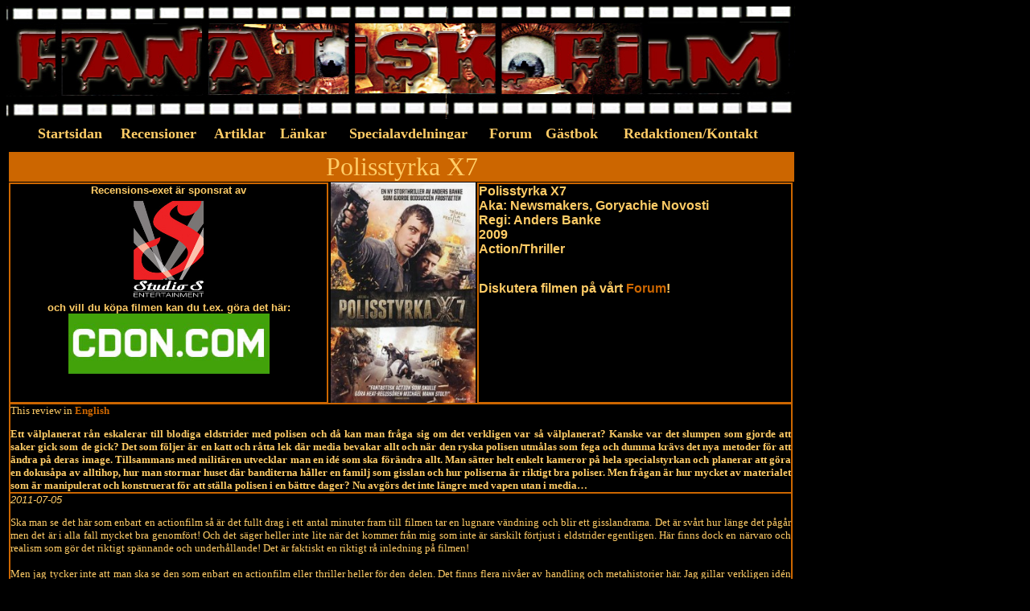

--- FILE ---
content_type: text/html
request_url: https://fanatiskfilm.se/recensioner/polisstyrka%20x7.htm
body_size: 3912
content:
<!DOCTYPE HTML PUBLIC "-//W3C//DTD HTML 4.01 Transitional//EN">
<html>
<head><link rel="shortcut icon" href="favicon.ico" >
<script language="JavaScript">
<!-- Begin
function popUp() {
props=window.open('../slut.htm', 'poppage', 'toolbars=0, scrollbars=0, location=0, statusbars=0, menubars=0, resizable=0, width=450, height=150 left = 150, top = 350');
}
// End -->
</script>
<title>Fanatisk Film - Recensioner - Polisstyrka X7 aka Newsmakers aka Goryachie Novosti</title>
<meta http-equiv="Content-Type" content="text/html; charset=iso-8859-1">
<script language="JavaScript" type="text/JavaScript">
<!--



function MM_reloadPage(init) {  //reloads the window if Nav4 resized
  if (init==true) with (navigator) {if ((appName=="Netscape")&&(parseInt(appVersion)==4)) {
    document.MM_pgW=innerWidth; document.MM_pgH=innerHeight; onresize=MM_reloadPage; }}
  else if (innerWidth!=document.MM_pgW || innerHeight!=document.MM_pgH) location.reload();
}
MM_reloadPage(true);

function MM_preloadImages() { //v3.0
  var d=document; if(d.images){ if(!d.MM_p) d.MM_p=new Array();
    var i,j=d.MM_p.length,a=MM_preloadImages.arguments; for(i=0; i<a.length; i++)
    if (a[i].indexOf("#")!=0){ d.MM_p[j]=new Image; d.MM_p[j++].src=a[i];}}
}
//-->
</script>
<link href="../css/lankar2.css" rel="stylesheet" type="text/css">
</head>

<body bgcolor="#000000" text="#000000" link="#000000" vlink="#333333" alink="#CCCCCC">
<div id="Layer2" style="position:absolute; left:10px; top:153px; width:980px; height:30px; z-index:2; background-color: #000000; layer-background-color: #000000; border: 1px none #000000;"> 
  <div align="center"><iframe src="../meny.htm" name="meny" width="980" marginwidth="5" height="20" marginheight="0" scrolling="no"frameborder="0">
</iframe></div> </div>
<div id="Layer4" style="position:absolute; left:411px; top:227px; width:181px; height:277px; z-index:5"><img src="../recensionsbild/polisstyrka-x7.jpg" alt="Polisstyrka X7" width="180" height="275"></div>
<div id="Layer5" style="position:absolute; left:11px; top:227px; width:402px; height:292px; z-index:6"> 

<table width="99%" height="275" border="1" cellpadding="0" cellspacing="0" bordercolor="#CC6600">
    <tr> 
      <td height="129" valign="top"><div align="center"> <font size="2" face="Verdana, Arial, Helvetica, sans-serif"><b>Recensions-exet 
          &auml;r sponsrat av </a></b><a href="http://www.studiosentertainment.se" target="_blank"><br>
          <img src="../affiliate/studios-logga.jpg" width="99" height="128" border="0"></a><b><br>
          och vill du k&ouml;pa filmen kan du t.ex. g&ouml;ra det h&auml;r:</b></font><br>
          <a href="http://tracker.tradedoubler.com/click?p=46&a=977875" target="_blank"><img src="../affiliate/cdon.jpg" width="250" height="75" border="0"></a> 
        </div></td>
    </tr>
  </table>
</div>
<div id="Layer6" style="position:absolute; left:11px; top:501px; width:974px; height:452px; z-index:7"> 
  <table width="100%" height="139" border="1" cellpadding="0" cellspacing="0" bordercolor="#CC6600">
    <tr> 
      <td valign="top"><div align="justify">
          <p>This review in <a href="../english/reviews/newsmakers.htm">English</a></p>
          <p><strong>Ett v&auml;lplanerat r&aring;n eskalerar till blodiga eldstrider 
            med polisen och d&aring; kan man fr&aring;ga sig om det verkligen 
            var s&aring; v&auml;lplanerat? Kanske var det slumpen som gjorde att 
            saker gick som de gick? Det som f&ouml;ljer &auml;r en katt och r&aring;tta 
            lek d&auml;r media bevakar allt och n&auml;r den ryska polisen utm&aring;las 
            som fega och dumma kr&auml;vs det nya metoder f&ouml;r att &auml;ndra 
            p&aring; deras image. Tillsammans med milit&auml;ren utvecklar man 
            en id&eacute; som ska f&ouml;r&auml;ndra allt. Man s&auml;tter helt 
            enkelt kameror p&aring; hela specialstyrkan och planerar att g&ouml;ra 
            en dokus&aring;pa av alltihop, hur man stormar huset d&auml;r banditerna 
            h&aring;ller en familj som gisslan och hur poliserna &auml;r riktigt 
            bra poliser. Men fr&aring;gan &auml;r hur mycket av materialet som 
            &auml;r manipulerat och konstruerat f&ouml;r att st&auml;lla polisen 
            i en b&auml;ttre dager? Nu avg&ouml;rs det inte l&auml;ngre med vapen 
            utan i media&#8230;</strong></p>
        </div></td>
    </tr>
    <tr> 
      <td valign="top"><div align="justify"> 
          <p><font size="2" face="Verdana, Arial, Helvetica, sans-serif"><em>2011-07-05</em> 
            </font></p>
          <p>Ska man se det h&auml;r som enbart en actionfilm s&aring; &auml;r 
            det fullt drag i ett antal minuter fram till filmen tar en lugnare 
            v&auml;ndning och blir ett gisslandrama. Det &auml;r sv&aring;rt hur 
            l&auml;nge det p&aring;g&aring;r men det &auml;r i alla fall mycket 
            bra genomf&ouml;rt! Och det s&auml;ger heller inte lite n&auml;r det 
            kommer fr&aring;n mig som inte &auml;r s&auml;rskilt f&ouml;rtjust 
            i eldstrider egentligen. H&auml;r finns dock en n&auml;rvaro och realism 
            som g&ouml;r det riktigt sp&auml;nnande och underh&aring;llande! Det 
            &auml;r faktiskt en riktigt r&aring; inledning p&aring; filmen!<br>
            <br>
            Men jag tycker inte att man ska se den som enbart en actionfilm eller 
            thriller heller f&ouml;r den delen. Det finns flera niv&aring;er av 
            handling och metahistorier h&auml;r. Jag gillar verkligen id&eacute;n 
            med en dokus&aring;pa om polisens arbete. Inte f&ouml;r att det &auml;r 
            n&aring;got helt nytt, det &auml;r v&auml;l n&aring;got som funnits 
            ett bra tag och visas i andra delar av v&auml;rlden (l&auml;s USA) 
            ett bra tag. Men det h&auml;r &auml;r lite skillnad, inte bara f&ouml;r 
            att det utspelar sig i ryssland och p&aring; ryska men det &auml;r 
            onekligen en bidragande orsak. Jag vet inte riktigt n&auml;r filmen 
            utspelar sig men det m&aring;ste i alla fall vara efter glasnost och 
            det visar ett samh&auml;lle som h&aring;ller p&aring; att g&aring; 
            &ouml;verstyr med brottslighet som polisen inte r&aring;r p&aring;.</p>
          <p>Ur detta kommer propagandan, som v&auml;l aldrig l&auml;mnat det 
            ryska samh&auml;llet, &aring;tminstone inte enligt v&aring;r egen 
            &#8211; v&auml;stv&auml;rldens propaganda. Med andra ord kan man se 
            det h&auml;r som en politisk film ur m&aring;nga perspektiv. Man kan 
            ocks&aring; se det som en film om hur allt m&aring;ste visas p&aring; 
            TV, hur mycket som egentligen &auml;r sant i dokus&aring;porna och 
            hur mycket som &auml;r vinklat f&ouml;r att ge s&aring; bra tittarsiffror 
            som m&ouml;jligt. Detta &auml;r naturligtvis sj&auml;lvklarheter f&ouml;r 
            de allra flesta men det &auml;r &auml;nd&aring; kul att se hur man 
            ber&auml;ttar historien.</p>
          <p>Sj&auml;lvklart kan man ocks&aring; v&auml;lja att se filmen mer 
            tv&aring;dimensionellt, som ett gisslandrama d&auml;r m&ouml;jligen 
            n&aring;gon form av Stockholmsyndromet avhandlas som bisak. Inte en 
            f&ouml;r&auml;lskelse kanske men i alla fall en viss samh&ouml;righet 
            med kidnapparna. Dessa kidnappare fungerar f&ouml;rresten ocks&aring; 
            som avskr&auml;ckande exempel f&ouml;r de barn som ing&aring;r i gisslan. 
            De uppmanar sj&auml;lva dem att sk&ouml;ta sig s&aring; att de inte 
            kommer att bli som kidnapparna. Det &auml;r lite kul och definitivt 
            en gliring till samh&auml;llet.</p>
          <p>Jag gillar den h&auml;r filmen men tycker inte att man f&aring;r 
            fullt utbyte av den om man inte tar tillvara p&aring; alla niv&aring;er 
            och tolkningsm&ouml;jligheter av den. Enda problemet som jag ser det 
            &auml;r att det &auml;r lite sv&aring;rt att h&aring;lla is&auml;r 
            vem som &auml;r vem. Det &auml;r inte tillr&auml;ckligt starka och 
            genomarbetade karakt&auml;rer f&ouml;r det, med vissa undantag f&ouml;rst&aring;s. 
            Men jag har &aring; andra sidan inte sett <strong>Dai Si Gin</strong> 
            som den h&auml;r filmen &auml;r en nyinspelning av, det &auml;r kanske 
            n&aring;got man har f&ouml;rs&ouml;kt efterlikna?</p>
          <p>Tommy S&ouml;derberg<br>
          </p>
        </div></td>
    </tr>
  </table>
</div>
<div id="Layer7" style="position:absolute; left:593px; top:227px; width:392px; height:278px; z-index:8"> 
<table width="100%" height="275" border="1" cellpadding="0" cellspacing="0" bordercolor="#CC6600">
    <tr>
      <td valign="top" bordercolor="#CC6600"><p><strong><font size="3" face="Verdana, Arial, Helvetica, sans-serif">Polisstyrka 
          X7<br>
          Aka: Newsmakers, Goryachie Novosti<br>
          Regi: Anders Banke<br>
          2009<br>
          Action/Thriller<br>
          <br>
          </font></strong></p>
        <p><strong><font size="3" face="Verdana, Arial, Helvetica, sans-serif">Diskutera 
          filmen p&aring; v&aring;rt <a href="http://www.fanatiskfilm.forum24.se" target="_blank">Forum</a>!</font></strong></p></td> </tr>
  </table>
</div>
<div id="Layer1" style="position:absolute; left:358px; top:1253px; width:235px; height:126px; z-index:9"><!-- Start of StatCounter Code -->
<script type="text/javascript">
var sc_project=3872890; 
var sc_invisible=1; 
var sc_partition=34; 
var sc_click_stat=1; 
var sc_security="e81c1f5e"; 
</script>

<script type="text/javascript" src="http://www.statcounter.com/counter/counter.js"></script><noscript><div class="statcounter"><a href="http://www.statcounter.com/" target="_blank"><img class="statcounter" src="http://c.statcounter.com/3872890/0/e81c1f5e/1/" alt="how to add a hit counter to a website" ></a></div></noscript>
<!-- End of StatCounter Code --></div>
</div>
<div id="Layer3" style="position:absolute; left:9px; top:187px; width:980px; height:43px; z-index:3;"> 
<div align="center">
    <table width="100%" border="1" cellpadding="0" cellspacing="0" bordercolor="#000000" bgcolor="#FFCC66">
      <tr>
        <td bgcolor="#CC6600"> 
          <div align="center"><font size="6" face="Times New Roman, Times, serif"><font color="#FFCC66">Polisstyrka 
            X7 </font></font></div></td>
      </tr>
    </table>
    <font size="6" face="Times New Roman, Times, serif"> </font></div>
</div>
<a name="toppen"></a> 
<p align="left"><img src="../banner3%20copya.jpg" width="980" height="140"></p>
<p align="center">&nbsp;</p>
<p align="center">&nbsp;</p>
<p>&nbsp; </p>
<p align="center">&nbsp;</p>
<p align="center">&nbsp;</p>
<p align="center">&nbsp;</p>

<p>&nbsp;</p>
<p>&nbsp;</p>
<p>&nbsp;</p>
<p>&nbsp;</p>
<p>&nbsp;</p>
<p>&nbsp;</p>
<p><font size="3" face="Verdana, Arial, Helvetica, sans-serif"></font></p>
<p>&nbsp;</p>
<p>&nbsp;</p>
<p>&nbsp;</p>
<p>&nbsp;</p>
<p>&nbsp;</p>
<p>&nbsp;</p>
<p>&nbsp;</p>
<p>&nbsp;</p>
<p>&nbsp;</p>
<p>&nbsp;</p>
<p>&nbsp;</p>
<p>&nbsp;</p>
<p>&nbsp;</p>
<p>&nbsp;</p>
<p>&nbsp;</p>
<p>&nbsp;</p>
<p>&nbsp;</p>
<p>&nbsp;</p>
<p>&nbsp;</p>
<p>&nbsp;</p>
<p>&nbsp; </p>
 </body>
</html>


--- FILE ---
content_type: text/html
request_url: https://fanatiskfilm.se/meny.htm
body_size: 495
content:
<!DOCTYPE HTML PUBLIC "-//W3C//DTD HTML 4.01 Transitional//EN">
<html>
<head><link rel="shortcut icon" href="favicon.ico" >
<title>Namnl&ouml;st dokument</title>
<meta http-equiv="Content-Type" content="text/html; charset=iso-8859-1">
<link href="css/lankar.css" rel="stylesheet" type="text/css">
</head>

<body bgcolor="#000000">
<table width="96%" align="center">
  <tr align="center" valign="top"> 
    <td height="20"><strong><font color="#FFFFFF" size="4" face="Times New Roman, Times, serif"><a href="index.htm" target="_parent">Startsidan</a></font></strong></td>
    <td height="20"><strong><font color="#FFFFFF" size="4" face="Times New Roman, Times, serif"><a href="menyer/recension.htm" target="_parent">Recensioner</a></font></strong></td>
    <td height="20"><strong><font color="#FFFFFF" size="4" face="Times New Roman, Times, serif"><a href="menyer/artikel.htm" target="_parent">Artiklar</a></font></strong></td>
    <td height="20"><strong><font color="#FFFFFF" size="4" face="Times New Roman, Times, serif"><a href="menyer/links.htm" target="_parent">L&auml;nkar</a></font></strong></td>
    <td height="20"><strong><font color="#FFFFFF" size="4" face="Times New Roman, Times, serif"><a href="menyer/special.htm" target="_parent">Specialavdelningar</a></font></strong></td>
    <td height="20"><strong><font color="#FFFFFF" size="4" face="Times New Roman, Times, serif"><a href="http://fanatiskfilm.forum24.se/" target="_blank">Forum</a></font></strong></td>
    <td height="20"><strong><font color="#FFFFFF" size="4" face="Times New Roman, Times, serif"><a href="http://www.gbok.com/gb.asp?id=4284" target="_blank">G&auml;stbok</a></font></strong></td>
    <td><strong><font color="#FFFFFF" size="4" face="Times New Roman, Times, serif"><a href="menyer/info.htm" target="_parent">Redaktionen/Kontakt</a></font></strong></td>
  </tr>
</table>
<p>&nbsp;</p>
<p>&nbsp;</p>
<p>&nbsp;</p>
<p>&nbsp;</p>
<p align="center">&nbsp;
</body>
</html>


--- FILE ---
content_type: text/css
request_url: https://fanatiskfilm.se/css/lankar2.css
body_size: 75
content:
/* CSS Document */

a:link { text-decoration: none; color: #CC6600; font-weight: bold}
a:visited { text-decoration: none; color: #CC6600; font-weight: bold}
a:active { text-decoration: none; color: #CC6600; font-weight: bold}
a:hover { color: #FFCC66} 
body {font-family: Verdana; font-size: 13px; color: #FFCC66;}
p {font-family: Verdana; font-size: 13px;}
td {font-family: Verdana; font-size: 13px;}
li {font-family: Verdana; font-size: 13px;}

--- FILE ---
content_type: text/css
request_url: https://fanatiskfilm.se/css/lankar.css
body_size: 41
content:
/* CSS Document */

a:link { text-decoration: none; color: #FFCC66}
a:visited { text-decoration: none; color: #FFCC66}
a:active { text-decoration: none; color: #990000}
a:hover { color: #CC6633} 
a:hover { letter-spacing: 1px}